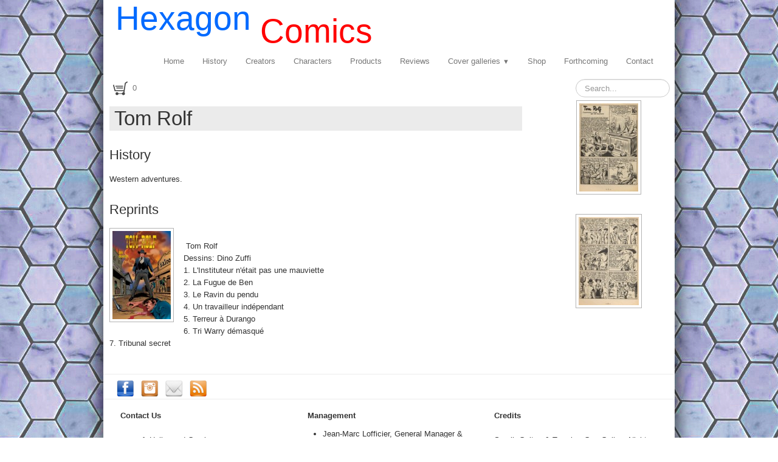

--- FILE ---
content_type: text/html
request_url: https://www.hexagoncomics.com/tom-rolf.html
body_size: 3898
content:
<!doctype html><html lang="en"><head><meta charset="utf-8"><title>Tom Rolf</title><meta name="description" content="Tom Rolf"><meta name="generator" content="Lauyan TOWeb 8.1.3.813"><meta name="viewport" content="width=device-width, initial-scale=1.0"><link href="rss.xml" rel="alternate" type="application/rss+xml"><link href="_media/img/sq_icon/home.gif" rel="shortcut icon" type="image/gif"><link href="_media/img/small/logo-hexagon-comics-copie.png" rel="apple-touch-icon"><meta name="msapplication-TileColor" content="#5835b8"><meta name="msapplication-TileImage" content="_media/img/small/logo-hexagon-comics-copie.png"><link href="_scripts/bootstrap/css/bootstrap.min.css" rel="stylesheet"><link href="_frame/style.css" rel="stylesheet"><link rel="stylesheet" media="screen" href="_scripts/colorbox/colorbox.css"><link rel="stylesheet" href="_scripts/bootstrap/css/font-awesome.min.css"><style>.alert a{color:#003399}.ta-left{text-align:left}.ta-center{text-align:center}.ta-justify{text-align:justify}.ta-right{text-align:right}.float-l{float:left}.float-r{float:right}</style><link href="_frame/print.css" rel="stylesheet" type="text/css" media="print"></head><body><div id="site"><div id="page"><header><div id="toolbar1" class="navbar"><div class="navbar-inner"><div class="container-fluid"><ul id="toolbar1_l" class="nav"><li><a id="logo" href="index.html"><span id="logo-lt">Hexagon </span><span id="logo-rt"> Comics</span><br><span id="logo-sl"></span></a></li></ul><button type="button" class="btn btn-navbar" data-toggle="collapse" data-target=".nav-collapse"><span class="icon-bar"></span><span class="icon-bar"></span><span class="icon-bar"></span></button><div class="nav-collapse collapse"><ul id="toolbar1_r" class="nav pull-right"><li><ul id="mainmenu" class="nav"><li><a href="index.html">Home</a></li><li><a href="history.html">History</a></li><li><a href="creators.html">Creators</a></li><li><a href="characters.html">Characters</a></li><li><a href="products.html">Products</a></li><li><a href="reviews.html">Reviews</a></li><ul class="nav"><li class="dropdown"><a href="#" class="dropdown-toggle" data-toggle="dropdown">Cover galleries&nbsp;<small>&#9660;</small></a><ul class="dropdown-menu"><li><a href="hexagon-classics.html">French comics - Classic reprints</a></li><li><a href="garde-republicain-comics.html">French comics - Garde Republicain</a></li><li><a href="kabur-comics.html">French comics - Kabur</a></li><li><a href="strangers-comics.html">French comics - Strangers</a></li><li><a href="other-french-comics.html">French comics - Others</a></li><li><a href="french-books.html">French books</a></li><li><a href="old-editions-lug-covers.html">Old Lug Covers</a></li><li><a href="dutch-editions.html">Dutch editions</a></li><li><a href="german-editions.html">German editions</a></li><li><a href="image-comics.html">Image Comics</a></li><li><a href="italian-editions.html">Italian editions</a></li><li><a href="spanish-editions.html">Spanish editions</a></li><li><a href="turkish-editions.html">Turkish editions</a></li><li><a href="trading-cards.html">Trading cards</a></li></ul></li></ul><li><a href="shop.html">Shop</a></li><li><a href="forthcoming-books.html">Forthcoming</a></li><li><a href="contact.html">Contact</a></li></ul></li></ul></div></div></div></div><div id="toolbar2" class="navbar"><div class="navbar-inner"><div class="container-fluid"><ul id="toolbar2_l" class="nav"><li><a id="button-cart" data-container="body" href="_checkout.html" title="Cart"><span id="sc_pcount"></span></a></li></ul><ul id="toolbar2_r" class="nav pull-right"><li><form id="searchbox" class="navbar-search" action="_search.html"><input type="text" name="req" id="searchbox-req" class="search-query" placeholder="Search..."></form></li></ul></div></div></div></header><div id="content" class="container-fluid"><div id="topic" class="row-fluid"><div id="topic-inner"><div id="top-content" class="span9"><h1>Tom Rolf</h1><div class="twpara-row row-fluid"><div id="8mRt3HGy" class="span12 tw-para "><h2>History</h2><div class="ptext"><p>Western adventures.</p></div></div></div><div class="twpara-row row-fluid"><div id="Xofkq3uy" class="span12 tw-para "><h2>Reprints</h2><div class="pobj float-l"><a href="_media/img/medium/tomrolf01.jpg" rel="LkAX"><img class=" frm-simple2"  src="[data-uri]" data-src="_media/img/thumb/tomrolf01.jpg" data-srcset="_media/img/small/tomrolf01.jpg 3x" style="max-width:100%;width:106px" alt=""></a></div><div class="ptext"><p><br>&nbsp;Tom Rolf&nbsp;<br>Dessins: Dino Zuffi<br>1. L'Instituteur n'était pas une mauviette<br>2. La Fugue de Ben<br>3. Le Ravin du pendu<br>4. Un travailleur indépendant<br>5. Terreur à Durango<br>6. Tri Warry démasqué<br>7. Tribunal secret&nbsp;<br></p><p><br></p></div></div></div></div><div id="top-sb" class="span3"><div id="eJrox36F" class="tw-para twps-panel"><div class="pobj obj-before" style="text-align:center;"><a href="_media/img/large/tomrolf1.jpg" rel="nJtE"><img class=" frm-simple2"  src="[data-uri]" data-src="_media/img/thumb/tomrolf1.jpg" data-srcset="_media/img/small/tomrolf1.jpg 3.01x" style="max-width:100%;width:107px" alt=""></a></div></div><div id="VNtIx5ve" class="tw-para twps-panel"><div class="pobj obj-before" style="text-align:center;"><a href="_media/img/large/tomrolf2.jpg" rel="ojVa"><img class=" frm-simple2"  src="[data-uri]" data-src="_media/img/thumb/tomrolf2.jpg" data-srcset="_media/img/small/tomrolf2.jpg 2.99x" style="max-width:100%;width:109px" alt=""></a></div></div></div></div></div><div id="toolbar3" class="navbar"><div class="navbar-inner"><div class="container-fluid"><ul id="toolbar3_l" class="nav"><li><div id="sharebox"><a target="_blank" href="https://www.facebook.com/profile.php?id=61568585360505" rel="noopener"><img style="width:32px;height:32px" src="_frame/tw-share-facebook@2x.png" alt="facebook"></a><a target="_blank" href="https://www.instagram.com/hexagoncomics/" rel="noopener"><img style="width:32px;height:32px" src="_frame/tw-share-instagram@2x.png" alt="instagram"></a><a target="_blank" onclick="javascript:return(decMail2(this));" href="znvygb?wz#urkntbapbzvpf.pbz" rel="noopener"><img style="width:32px;height:32px" src="_frame/tw-share-mail@2x.png" alt="email"></a><a target="_blank" href="rss.xml" type="application/rss+xml" rel="noopener"><img style="width:32px;height:32px" src="_frame/tw-share-rss@2x.png" alt="rss"></a></div></li></ul><ul id="toolbar3_r" class="nav pull-right"></ul></div></div></div></div><footer><div id="footerfat" class="row-fluid"><div class="row-fluid"><div  id="footerfat_s1" class="span4 tw-para"><strong>Contact Us</strong><br><br>care of: Hollywood Comics<br>18321 Ventura Blvd. Suite 915<br>Tarzana, CA 913566<br>USA<br><br><br><a onclick="javascript:return(decMail2(this));" href="znvygb?pbagnpg#lbhefvgr.pbz" id="lnk672c3765">jm@hexagoncomics.com</a>&nbsp;</div><div  id="footerfat_s2" class="span4 tw-para"><p><strong>Management</strong></p><ul><li>Jean-Marc Lofficier, General Manager &amp; Editor-in-Chief</li><li>Randy Lofficier, Editor, US editions</li><li>Frank Schildiner, Director, Social Media</li><li>Greg M. Seigel, Accounting &amp; finance</li><li>Thierry Marcaille, Consulting Editor</li></ul></div><div  id="footerfat_s3" class="span4 tw-para"><strong>Credits</strong><div><br></div><div>Scroll: Galton &amp; Trumbo, Gun Gallon, Night Prince: art by Roberto Castro; Guardian of the Republic: art by Eric Powell; Phenix: art by Cop; Drago, Futura, Ozark, Malinborne, Star Knight: art by Alfredo Macall; Wampus: art by Ladrönn</div></div></div></div><div id="footersmall" class="row-fluid"><div id="foot-sec1" class="span6 ">© Copyright 2025 Mosaic Multimedia. All Rights Reserved.</div><div id="foot-sec2" class="span6 "><div style="text-align: right; "><a href="_tos.html" id="lnkdfc5e39d">Terms &amp; Conditions</a></div></div></div></footer></div></div><script src="_scripts/jquery/jquery.min.js"></script><script src="_scripts/bootstrap/js/bootstrap.min.js"></script><script src="_scripts/colorbox/jquery.colorbox-min.js"></script><script src="_scripts/cookie/jquery.ckie.min.js"></script><script>function ucc(){var a;if(typeof window.sessionStorage!="undefined")a=sessionStorage.getItem("scfYl")||"";else a=$.cookie("scfYl");if(!a||a=="")b=0;else{var b=0;var c=0;do{c=a.indexOf(")",c);if(c>0){e=c-1;while(e>=0&&a[e]!="=")e--;b+=parseInt(a.substring(e+1,c));c++}}while(c>0)}$("#sc_pcount").text(b)}function decMail2(e){var s=""+e.href,n=s.lastIndexOf("/"),w;if(s.substr(0,7)=="mailto:")return(true);if(n>0)s=s.substr(n+1);s=s.replace("?",":").replace("#","@").replace(/[a-z]/gi,function(t){return String.fromCharCode(t.charCodeAt(0)+(t.toLowerCase()<"n"?13:-13));});e.href=s;return(true);}function onChangeSiteLang(href){var i=location.href.indexOf("?");if(i>0)href+=location.href.substr(i);document.location.href=href;}</script><script>$(document).ready(function(){$("a[rel='LkAX']").colorbox({maxWidth:'90%',maxHeight:'90%',transition:'none'});$("a[rel='nJtE']").colorbox({maxWidth:'90%',maxHeight:'90%',transition:'none'});$("a[rel='ojVa']").colorbox({maxWidth:'90%',maxHeight:'90%',transition:'none'});ucc();if(typeof window.sessionStorage!="undefined")$("#button-cart").popover({placement:"bottom",html:true,content:function(){return sessionStorage.getItem("scfYl-popover")||"<small>YOUR SHOPPING CART IS EMPTY</small>"},trigger:"hover"});$("#searchbox>input").click(function(){$(this).select();});if(location.href.indexOf("?")>0&&location.href.indexOf("twtheme=no")>0){if(typeof twLzyLoad!=="undefined"){window.addEventListener("load",twLzyLoad);window.addEventListener("scroll",twLzyLoad);window.addEventListener("resize",twLzyLoad);}$("#toolbar1,#toolbar2,#toolbar3,#footersmall,#footerfat").hide();var idbmk=location.href;idbmk=idbmk.substring(idbmk.lastIndexOf("#")+1,idbmk.lastIndexOf("?"));if(idbmk!="")$("html,body").animate({scrollTop:$("#"+idbmk).offset().top},0);}$(".dropdown-toggle").dropdown();$("#site").prepend("<a href='javascript:void(0)' class='toTop' title='Top of page'><i class='fa fa-arrow-circle-up fa-2x toTopLink'></i></a>");var offset=220;var duration=500;$(window).scroll(function(){if($(this).scrollTop()>offset){$(".toTop").fadeIn(duration);}else{$(".toTop").fadeOut(duration);}});$(".toTop").click(function(event){event.preventDefault();$("html, body").animate({scrollTop:0},duration);return(false);});function isElemVisible(el,treshold){var rc=el.getBoundingClientRect();return(rc.top<=window.innerHeight-treshold*(rc.bottom-rc.top)/100);}function twLzyLoad(){var elems=[].slice.call(document.querySelectorAll("img[data-src]"));elems.forEach(function(e){if(isElemVisible(e,0)){var scs=e.getAttribute("data-srcset");e.setAttribute("src",e.getAttribute("data-src"));e.removeAttribute("data-src");if(scs){e.setAttribute("srcset",scs);e.removeAttribute("data-srcset");}}})}window.addEventListener("load",twLzyLoad);window.addEventListener("scroll",twLzyLoad);window.addEventListener("resize",twLzyLoad);if(typeof onTOWebPageLoaded=="function")onTOWebPageLoaded();});</script></body></html>